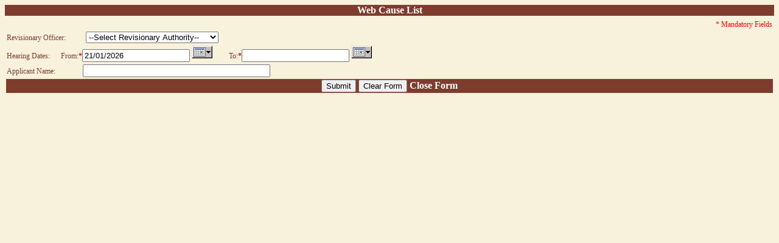

--- FILE ---
content_type: text/html; charset=utf-8
request_url: https://ras.nic.in/(S(kjpb4tbudq4ql5a0wiq3wupm))/WebCauseList.aspx
body_size: 20544
content:

<!DOCTYPE html PUBLIC "-//W3C//DTD XHTML 1.0 Transitional//EN" "http://www.w3.org/TR/xhtml1/DTD/xhtml1-transitional.dtd">
<script type="text/javascript" language="javascript" src="Scripts/common.js"></script>
<script type="text/javascript">
    //Function to allow only numbers to textbox
    function validate(key) {
        //getting key code of pressed key
        var keycode = (key.which) ? key.which : key.keyCode;
        var phn = document.getElementById('txtNameOfApplicant');
        //comparing pressed keycodes
        if (!(keycode == 8 || keycode == 46) && (keycode < 48 || keycode > 57) && (keycode < 97 || keycode > 122)) {
            alert("Only Alphanumeric allow");

            return false;
        }
        else {
            //Condition to check textbox contains  numbers or not
            if (phn.value.length < 1000) {
                return true;
            }
            else {
                return false;
            }
        }
    }
</script>
<script type="text/javascript">
    //Function to allow only numbers and '/' textbox
    function validateFromDate(key) {
        //getting key code of pressed key
        var keycode = (key.which) ? key.which : key.keyCode;
        var phn = document.getElementById('txtFromReceiveDt');
        //comparing pressed keycodes
        if (!(keycode == 8 || keycode == 46) && (keycode < 46 || keycode > 57)) {
            alert("Date Fromat-'dd/mm/yyyy'");
            return false;
        }
        else {
            //Condition to check textbox contains length is 10  or not
            if (phn.value.length < 10) {
                return true;
            }
            else {
                return false;
            }
        }
    }
</script>
<script type="text/javascript">
    //Function to allow only numbers to textbox
    function validateToDate(key) {
        //getting key code of pressed key
        var keycode = (key.which) ? key.which : key.keyCode;
        var phn = document.getElementById('txtToReceiveDt');
        //comparing pressed keycodes
        if (!(keycode == 8 || keycode == 46) && (keycode < 46 || keycode > 57)) {
            alert("Date Fromat-'dd/mm/yyyy'");
            return false;
        }
        else {
            //Condition to check textbox contains length is 10  or not
            if (phn.value.length < 10) {
                return true;
            }
            else {
                return false;
            }
        }
    }
</script>
<script language="javascript" type="text/javascript">

    //Start Javascript code Function to implement Waiting Image while searching any content like waitCode
    function onUpdating()
    {
        // get the update progress div
        var updateProgressDiv = $get('updateProgressDiv');

        // get the gridview element
        var gridView = $get('UPDPanel');

        // make it visible
        updateProgressDiv.style.display = 'block';
//        updateProgressDiv.style.display = '';

//        // get the bounds of both the gridview and the progress div
//        var gridViewBounds = Sys.UI.DomElement.getBounds(gridView);
//        var updateProgressDivBounds = Sys.UI.DomElement.getBounds(updateProgressDiv);
//        // center of gridview
//        var x = gridViewBounds.x + Math.round(gridViewBounds.width / 2) - Math.round(updateProgressDivBounds.width / 2);
//        var y = gridViewBounds.y + Math.round(gridViewBounds.height / 2) - Math.round(updateProgressDivBounds.height / 2);
//        // set the progress element to this position
//        Sys.UI.DomElement.setLocation (updateProgressDiv, x, y);
    }
    function onUpdated()
    {
        // get the update progress div
        var updateProgressDiv = $get('updateProgressDiv');
        // make it invisible
        updateProgressDiv.style.display = 'none';
    }
    //End Javascript code Function to implement Waiting Image while searching any content
</script>
<script language="javascript" type="text/javascript">
function ClientSidePrint(idDiv) 
{ 
    //alert('enter function');
    //alert('idDiv name= ' + idDiv);
    var w = 950;
    var h = 550;
    var l = (window.screen.availWidth - w)/2;
    var t = (window.screen.availHeight - h)/2;
    //alert('w= ' + w + ' ' + 'h= ' + h + ' ' + 'l= ' + l + ' ' + 't= ' + t);
    
    var sOption="toolbar=no,location=no,directories=no,menubar=no,scrollbars=yes,width=" + w + ",height=" + h + ",left=" + l + ",top=" + t; 
    //alert('sOption= ' + sOption);
    // Get the HTML content of the div
    //var sDivText = window.document.getElementById(idDiv).innerHTML;
    var sDivText = document.getElementById('pnlGrids').innerHTML;
    //alert('sDivText= ' + sDivText);
    // Open a new window
    var objWindow = window.open("", "Print", sOption);
    // Write the div element to the window
    objWindow.document.write(sDivText);
    objWindow.document.close(); 
    // Print and close the window            
    objWindow.print();
    objWindow.close();
}
function isDate()
{
    var fromdate=document.getElementById('txtFromDate').value;
    var todate=document.getElementById('txtToDate').value;
    //alert('fromdate: ' + fromdate + ' ' + 'todate: ' + todate);
    if(((fromdate.length < 10) ||(fromdate.length > 10)) || ((todate.length < 10)||(todate.length > 10)))
    {
        alert('Please Enter From and To Date of 10 digit in correct format dd/mm/yyyy');
        return false;
    }

    var slash1=fromdate.substring(2,3);//pick 1st slash from FromDate 
    var slash2=fromdate.substring(5,6);//pick 2nd slash from FromDate 
    var slash3=todate.substring(2,3);//pick 1st slash from ToDate 
    var slash4=todate.substring(5,6);//pick 2nd slash from ToDate 
    //alert(slash1 + ':' + slash2 + ':' + slash3 + ':' + slash4)

    if(((slash1 != '/') || (slash2 != '/')) || ((slash3 != '/') || (slash4 != '/')))
    {
        alert('Please Enter From and To Date of 10 digit in correct format dd/mm/yyyy');
        return false;
    }
    var fromdatearray=new Array();
    fromdatearray=(fromdate.split("/"));
    var dd1,mm1,yyyy1
    dd1=fromdatearray[0];
    mm1=fromdatearray[1];
    yyyy1=fromdatearray[2];
    //alert(' dd1: ' + dd1 + ' mm1: ' + mm1 + ' yyyy1: ' + yyyy1);

    var datetoarray=new Array();
    datetoarray=(todate.split("/"));
    var dd2,mm2,yyyy2
    dd2=datetoarray[0];
    mm2=datetoarray[1];
    yyyy2=datetoarray[2];
    //alert(' dd2: ' + dd2 + ' mm2: ' + mm2 + ' yyyy2: ' + yyyy2);
    
    if(yyyy1==yyyy2)
    {
        //alert('y1=y2   ' + ' yyyy1: ' + yyyy1 + ' yyyy2: ' + yyyy2);
        if(mm1==mm2)
        {
            //alert('m1=m2   ' + ' mm1: ' + mm1 + ' mm2: ' + mm2);
            if(dd1 <= dd2)
            {
                //alert('d1<=d2   ' + ' dd1: ' + dd1 + ' dd2: ' + dd2);
                return true;
            }
            else
            {
                //alert('d1>d2   ' + ' dd1: ' + dd1 + ' dd2: ' + dd2);
                alert('From Date Must be less than To Date');
                return false;
            }
        }
        else 
        {
            if(mm1>mm2)
            {
                //alert('m1>m2   ' + ' mm1: ' + mm1 + ' mm2: ' + mm2);
                alert('From Date Must be less than To Date');
                return false; 
            }
        }
    }
    else
    {
        if(yyyy1>yyyy2)
        {    
            //alert('y1>y2   ' + ' yyyy1: ' + yyyy1 + ' yyyy2: ' + yyyy2);
            alert('From Date Must be less than To Date');
            return false; 
        }
    }
}
</script>
<html xmlns="http://www.w3.org/1999/xhtml" oncontextmenu="javascript:return false;">
<head id="Head1">
    <!-- Use IE7 mode -->
    <meta http-equiv="X-UA-Compatible" content="IE=EmulateIE7" /><title>
	.:Web Cause List:.
</title><link href="StyleSheet/StyleSheet.css" rel="stylesheet" type="text/css" /><link href="/WebResource.axd?d=rpBRv_SQAbgHf30_LBeXsQCjTIJx0y_v2ch7hRwuS0NSDhuSnxg-KY2jBxZn1qLAhW0aNrtYK6OUjQYlZeiyCN7vjghLkYQRLSAimxlR589tKcS9kxgDEAjHhSci7P6aXPHmHw_2eof4N5Fyd8jaICcahxSFYzoO8Pjz4RkTTbo1&amp;t=638181859840000000" type="text/css" rel="stylesheet" /></head>
<body class="webquerybodybackgroundcolor" onload="self.focus();">
    <form method="post" action="./WebCauseList.aspx" id="form1" autocomplete="off" oncontextmenu="javascript:return false;">
<div class="aspNetHidden">
<input type="hidden" name="__EVENTTARGET" id="__EVENTTARGET" value="" />
<input type="hidden" name="__EVENTARGUMENT" id="__EVENTARGUMENT" value="" />
<input type="hidden" name="__VIEWSTATE" id="__VIEWSTATE" value="pe+0N13LBhlL8xgerTfE0OuNHvVYmXmObJrHP+TjNyHDJzt3+BdWZYZQG+xg0OXlG5yBNlfngLRPLemi7DmBw9gfXI152zXUF11K9qiESnGY56nqC5laRsjRs356hZtaIgYEs5KIuoEG4L8sHNJGkrsS90b0/mDFk0Ayx8VrnAMq8z9HgT1ZMu0w+nnOxefpGwPJzisrPGsRFwaeOSppgb9/4n9bQ+6wUFltiF6/[base64]/jP+lEWLplGRyys9IOyZOZEt+iupybFoTDsfzu6nq1X+U49uin9ACvEKd/qF1kUC420gy/blwh8BX6WGukxjMpKAua/lu/hOxSX0TH84MokI3rPYmDqz3DZPWKJlRO9ncYMI+CQarx7wT2vlaHbR8MzWi8ETU7PiG6CoeCTfJXpExbh6ArCCcTKGFxKQ7Gxi+3wpqSUST77bjpbsGhJvIyfJIqdm5lPRObE5pDv9KHZ1Y7QF4/nKccsn0AfV1PaODvU/xjem3JT+tu8OTw1XS4n5b6cYDgCm69mpSPJUZDzBQ+YYe1LAKIybIKcgJld3THkNbeXIJAMBCWBzte/XM5AKUFgBOZiW/J2UhKXHgC1eHhZlwoLsiPEurDfvoBiFVmblLFoSVfgKJuYzzkHZCknjQsEog2S3TwcXfHt6VaKZ2rS+uEJDWsdqoUv6wd+7gdTKo4JjkoP8jOdU/czu1r5hkuLw/foyy6hjXOcmIBqJySfAALGHAZTnXOgTApCRfBKjKsUaYVNIYD/lP3Vdi9i/nH9+Vtz2YkM7/PEprmjqsrdpGV65xAjN2ZyLuXvZ6/KQKHiTYNFo4wD68cIvkXseNRq/XTvIt6rnPUUoBN41ZsU10BKcDBR77Ihkx5NGUtKTMN2ucDrxEmkfUwUkV0rEkkaFkFA5S5RejFiyjYSZQtfa9W/hn8xZRtZvrMlqnBv4FujwE+dyUJNRJih+IaOSsseqyZaE9XYJZtZUwMy7JwRZfmM1e+BzXQbWm5QogjWFnrMWQuMyCNcQe0YYAWenyaDRwV51qJkAr5FD/Gz78GuiBBXyfRm9IRMbgSMH8wNY+EJGuZebs3s4Q18ysq3JXI4a/7gIIY4i7fIccOYVZKgptYgIaRTKzNsnR88ZHFBoLdyXU/2Fjcz18SY4A==" />
</div>

<script type="text/javascript">
//<![CDATA[
var theForm = document.forms['form1'];
if (!theForm) {
    theForm = document.form1;
}
function __doPostBack(eventTarget, eventArgument) {
    if (!theForm.onsubmit || (theForm.onsubmit() != false)) {
        theForm.__EVENTTARGET.value = eventTarget;
        theForm.__EVENTARGUMENT.value = eventArgument;
        theForm.submit();
    }
}
//]]>
</script>


<script src="/WebResource.axd?d=Apr8KxumiwBQI5nflJl35V2Y9E6UnwUgLTvToyi0tlcJd5JZ_RfCFB9NoElqt4uIs8SWL1Pzv6DCAK_DnEILDWrRSIYWyzcsBlNgWJuF-6k1&amp;t=636845944382185503" type="text/javascript"></script>


<script src="/ScriptResource.axd?d=mypUNk4Qvrq5cp5t3SQvkok4O3Dq6KKSu503MIsxrQuyp4WhX6M4ifHe_5Kb6U6T8ego5BH-YQYe1faFttGaQRlI5gtNh0ZVrO_M9lFQidfotqC3n3pEfqhm3pc8XAnvgA8ay5zdhlgKImx0xnYCtZUw2N7JHIp6dWmwh1DYe841&amp;t=ffffffffc60ca17c" type="text/javascript"></script>
<script src="/ScriptResource.axd?d=w4a8NYe1DEz8yYHoQOCtrjNkvu_tCeimDa3wjJSmZ__vO7tpW92LcBuVMeU-DtfgtPymUoqxfptJi4V-YQQ-e-Zj63lIrcehDRynuI47HPnbgVGHhqaKzaXDB_KocRv3fi66Mt-x1ESz4y4dCJqw26tSVvQrgIlfnzqolfBPSEF7LyH0gE086CGdWx_RxIwD0&amp;t=ffffffffc60ca17c" type="text/javascript"></script>
<script src="/ScriptResource.axd?d=yo5TX8eCty0r1ACVtgXX4l90N3YwgL5V0x8M1QrXbX5CiEKzdTYdAaZdf2x5WV9VTlZJ9eqZVEId8jau2RoSdFYWmrdQYOJmlfvOH5bN1U8XC6e3q-KqQEN_4TWwP0WpusnUaJELF5GfBpRKWwGv4DlS2TopX6PYqikDzR23wzg1&amp;t=ffffffff8b3ffb57" type="text/javascript"></script>
<script src="/ScriptResource.axd?d=rCdTjtZvhI5c-EddvsYc0wR--qS192v3vy7uhmCtUIUs2k-hIce6UcrsmTmhktUgnzdd819d1jnpjjtgI6PJ6LK_fjxDvctCYKkAQed0jhv8ojmf3_JZikqnDWdWKEUeG9ddvnCCIqgRmtM-y0eVplonWn29SVoDsY1ds1NNpa01&amp;t=ffffffff8b3ffb57" type="text/javascript"></script>
<script src="/ScriptResource.axd?d=-k9_AcDkigVAXdlXB0YWrpbr6yhQEl2Q9WsP-z9fNJHNqKmX6TC0zhO6ZCkmsKsNqGL34Rrz7d2qM2lige5BKpSric5KjTj2UOe5kmAXPLojuw9uCqIlrlt211VMw51Z144LUhsTIlxDeRYGHvPNauYQ7OKFJF5Y7T08eqhSIY81&amp;t=ffffffff8b3ffb57" type="text/javascript"></script>
<script src="/ScriptResource.axd?d=Lmpwz25Ds54nbbs1S-t3npjNpxX5lJgzeeQlFMWyfSqAlnnUnrBm2dFV4FSuJtXorAUCPP3ZFuwUEJgH1m9S4bwcXwep4rOrHUcctyx0MOkta5crKrA1Uwzwz5dXY7jfMditMnPu151lc21EaXK-GGBt5I68_MTAmL5u5I8ubXc1&amp;t=ffffffff8b3ffb57" type="text/javascript"></script>
<script src="/ScriptResource.axd?d=Qg0R9fZGdGH7JZQmZijLPzUksIJwgpLxqjRzPbgxYa3RoHieCX0DbEq-m0xFkEhHDsdRsg6QnAvJaZcmfgNOEIiS5ZdzRLzsEsVfclEPWRemql9OCZm0t5DBk5FCqV1RZH_lwUzF643qqA-ec956LzOEyM5qDXGDlLt9AF26pDU1&amp;t=ffffffff8b3ffb57" type="text/javascript"></script>
<script src="/ScriptResource.axd?d=xO5FzICeJzuYOKPVZbd5MjPhldkW7xH2kUfxafJe2Obg6DM6zCf5ve15A6of9PI5zCbYCLUS0anNh_0Vpy4FzeROa-dfIhHsh_vv9EDUrdfjQR-cU2WKe_1XfRrwqaw66c_Mt15Zh2z-XegsYEjXmGtN8JDY5v1C2f4Pti-TvWU1&amp;t=ffffffff8b3ffb57" type="text/javascript"></script>
<script src="/ScriptResource.axd?d=MOpSarXp-y3Q4uWLMVE256lFkvlWA5ImP1mRMUYBrvin3cOZ4HLpAHLZcmrqFb6GSGYkgCwGIlUZNai7h3LRX_eyKlU_oyivJGcIBYR0W0lj_wV5I0Qgm3AF7ag6nurB2yrGx_p6InXpoDK2vAJuV1A5lBJNwK_e1qXNwod74MA1&amp;t=ffffffff8b3ffb57" type="text/javascript"></script>
<script src="/ScriptResource.axd?d=bBCQF_6RTxVm1SQpEpcvt8er4Sy97cSvFw7sByyp_8fBL8qvTagCD0JfqwEwGFvYY7R3dhsRkIJcsE4O1s5RdCfZNwrlJt8K8VUW1SlGkXeZSbo7pvBKrFLvZI8c_jqbpBJhyMI-q_vL_dgprl5P2ak6qBh8RtTSB4k7imA7Wp81&amp;t=ffffffff8b3ffb57" type="text/javascript"></script>
<script src="/ScriptResource.axd?d=cBXcOJF0NlxePCA2-6pmaqidyGE1psMA3jnjhAomdp0M7m-sS5aD_QWQ6GalAIyia82TRgRK5xDEhnaXnaa2860P518r274pIWjAx5fhlkO5hsi3gvd8ypvlWxsicIOtNuzLe7HEwwBikgSHDCzArgnu0OblCRWp5OHIZvA2tdg1&amp;t=ffffffff8b3ffb57" type="text/javascript"></script>
<script src="/ScriptResource.axd?d=[base64]&amp;t=ffffffff8b3ffb57" type="text/javascript"></script>
<div class="aspNetHidden">

	<input type="hidden" name="__VIEWSTATEGENERATOR" id="__VIEWSTATEGENERATOR" value="D2E3A833" />
	<input type="hidden" name="__SCROLLPOSITIONX" id="__SCROLLPOSITIONX" value="0" />
	<input type="hidden" name="__SCROLLPOSITIONY" id="__SCROLLPOSITIONY" value="0" />
	<input type="hidden" name="__VIEWSTATEENCRYPTED" id="__VIEWSTATEENCRYPTED" value="" />
</div>
<script type="text/javascript">
//<![CDATA[
Sys.WebForms.PageRequestManager._initialize('ScriptManager1', 'form1', ['tUPDPanel',''], [], [], 6000, '');
//]]>
</script>

    <div id="pnlHeader" class="webqueryrowbackground" style="width:100%;">
	Web Cause List
</div>
<div id="UPDPanel">
	

<table width="100%" class="webqueryformbackgroundcolor" style="background-color:#F8F2DC">
<tr><td><input type="hidden" name="hidCSRF" id="hidCSRF" value="55269213006763101447032751900175" /></td></tr>
    <tr><td style="text-align:right" class="ErrorMessageStyle" colspan="5">* Mandatory Fields</td></tr>
    <tr>
        <td style="width: 100%" class="webquerylabelformat">
            <span id="lblNameOfOfficerForm">Revisionary Officer:</span>
            &nbsp;&nbsp;&nbsp;&nbsp;&nbsp;&nbsp;&nbsp;&nbsp;&nbsp;
            <select name="ddlNameOfOfficer" id="ddlNameOfOfficer" tabindex="1">
		<option value="--Select Revisionary Authority--">--Select Revisionary Authority--</option>
		<option value="21">DR. VEENA KUMARI DERMAL</option>
		<option value="10">Shri A. K. Patney</option>
		<option value="12">Shri Alok Chandra</option>
		<option value="8">Shri Anil Kumar Nayak</option>
		<option value="1">SHRI ARUN KUMAR</option>
		<option value="3">Shri Bhupal Nanda</option>
		<option value="17">Shri Bipul Pathak</option>
		<option value="9">Shri C S Sharma</option>
		<option value="25">SHRI DINESH MAHUR</option>
		<option value="13">Shri Durga Shankar Mishra</option>
		<option value="2">Shri G. Srinivas</option>
		<option value="6">Shri Gaurav Kumar</option>
		<option value="15">SHRI NIKUNJA BIHARI DHAL</option>
		<option value="14">SHRI NIRANJAN KUMAR SINGH</option>
		<option value="5">Shri R. K. Malhotra</option>
		<option value="20">SHRI SANJAY LOHIYA</option>
		<option value="18">Shri Satendra Singh</option>
		<option value="22">Shri Shakil Alam</option>
		<option value="16">SHRI SUBHASH CHANDRA</option>
		<option value="4">Shri Suresh Kishnani</option>
		<option value="19">Shri Upendra C. Joshi</option>
		<option value="24">Shri Vivek Kumar Bajpai</option>
		<option value="11">SHRI. NARESH KUMAR</option>
		<option value="23">SMT. FARIDA M.NAIK</option>

	</select>
        </td>
    </tr>
    <tr>
        <td style="width: 100%" class="webquerylabelformat">
            <span id="lblHearingDates">Hearing Dates:</span>
        
            &nbsp;&nbsp;&nbsp;&nbsp;
            From:<b class="starcolor">*</b><input name="txtFromDate" type="text" value="21/01/2026" maxlength="10" id="txtFromDate" tabindex="2" onkeypress="return validateFromDate(event)" />
            <input type="image" name="btnPickCalendartxtFromDate" id="btnPickCalendartxtFromDate" tabindex="3" src="Images/PopupCalendar.gif" />
            
        
            &nbsp;&nbsp;&nbsp;&nbsp;&nbsp;&nbsp;&nbsp;
            To:<b class="starcolor">*</b><input name="txtToDate" type="text" maxlength="10" id="txtToDate" tabindex="4" onkeypress="return validateToDate(event)" />
            <input type="image" name="btnPickCalendartxtToDate" id="btnPickCalendartxtToDate" tabindex="5" src="Images/PopupCalendar.gif" />
            
        </td>
     </tr>
     <tr>
        <td style="width: 100%" class="webquerylabelformat">
            <span id="lblApplicantName">Applicant Name:</span>
            &nbsp;&nbsp;&nbsp;&nbsp;&nbsp;&nbsp;&nbsp;&nbsp;&nbsp;&nbsp;&nbsp;&nbsp;&nbsp;
            <input name="txtApplicantName" type="text" maxlength="50" id="txtApplicantName" onkeypress="return validate(event)" style="width:300px;" />
        </td>
    </tr>
    <tr class="webqueryrowbackground">
        <td align="center" colspan="5"><input type="submit" name="btnSubmit" value="Submit" onclick="javascript:return isDate(); ;" id="btnSubmit" tabindex="6" />
        <input type="submit" name="btnClearPendingCasesReportForm" value="Clear Form" id="btnClearPendingCasesReportForm" tabindex="7" />
        <a href="#" style="color:White; text-decoration:none" onclick="javascript:window.self.close();">Close Form</a>
        </td>
    </tr>
</table>
<div id="dvCauseListGrid" class="webqueryformbackgroundcolor" style="display:none;">
    <table width="95%" class="webquerygridfont" align="center">
        <tr><td align="right"></td></tr>
        <tr><td style="width:100%"><div id="pnlGrids" style="width:100%;">
		
            
             <div>

		</div>
            
	</div>
            </td>
        </tr>
    </table>
</div>

</div>



<div id="updateProgressDiv" style="display:none">

    <div align="center" style="margin-top:0px;" class="top">
        <img alt="" src="Images/ajax-loader.gif"/>
        
    </div>
</div>



<script type="text/javascript">
//<![CDATA[

theForm.oldSubmit = theForm.submit;
theForm.submit = WebForm_SaveScrollPositionSubmit;

theForm.oldOnSubmit = theForm.onsubmit;
theForm.onsubmit = WebForm_SaveScrollPositionOnSubmit;
Sys.Application.add_init(function() {
    $create(AjaxControlToolkit.CalendarBehavior, {"button":$get("btnPickCalendartxtFromDate"),"cssClass":"webqueryMyCalendar","firstDayOfWeek":0,"format":"dd/MM/yyyy","id":"CalendarExtender1"}, {"dateSelectionChanged":ShowWarningMessage}, null, $get("txtFromDate"));
});
Sys.Application.add_init(function() {
    $create(AjaxControlToolkit.CalendarBehavior, {"button":$get("btnPickCalendartxtToDate"),"cssClass":"webqueryMyCalendar","firstDayOfWeek":0,"format":"dd/MM/yyyy","id":"CalendarExtender2"}, {"dateSelectionChanged":ShowWarningMessage}, null, $get("txtToDate"));
});
Sys.Application.add_init(function() {
    $create(AjaxControlToolkit.Animation.UpdatePanelAnimationBehavior, {"OnUpdated":"{\"AnimationName\":\"Parallel\",\"duration\":\"0\",\"AnimationChildren\":[{\"AnimationName\":\"ScriptAction\",\"Script\":\"onUpdated();\",\"AnimationChildren\":[]}]}","OnUpdating":"{\"AnimationName\":\"Parallel\",\"duration\":\"0\",\"AnimationChildren\":[{\"AnimationName\":\"ScriptAction\",\"Script\":\"onUpdating();\",\"AnimationChildren\":[]}]}","id":"animation"}, null, null, $get("UPDPanel"));
});
//]]>
</script>
</form>
</body>
</html>

--- FILE ---
content_type: text/css
request_url: https://ras.nic.in/(S(kjpb4tbudq4ql5a0wiq3wupm))/StyleSheet/StyleSheet.css
body_size: 6390
content:
body 
{
}
.updateProgress
{
	border-width:1px;
	border-style:solid;
	background-color:#CCCCCC;
	position:absolute;
	width:130px;
	height:50px;
}
.updateProgressMessage
{
	margin:3px;
	font-family:Verdana;
	font-size:small;
	vertical-align: middle;
	color:Red;
}
.top
{
	border-width:0px;
	border-style:solid;
	position:fixed;
	width:105px;
	height:105px;
	left:45%;
	top: 47%;
}
.LoginPagePublicLinks
{
	font-family:Verdana; font-size:11px;
}
.LoginPageDisclaimer
{
	font-family:Verdana; font-size:10px;
}
.MasterPageTopContentsLogout
{
	font-family:Verdana; font-size:14px;color:Blue;font-weight:bold;
}
.MasterPageTopContentsProjectName
{
	font-family:Verdana; font-size:18px;color:Yellow;font-weight:bold;
}
.MasterPageTopContents1
{
	font-family:Verdana; font-size:12px;color:Blue;font-weight:bold;
}
.MasterPageTopContents2
{
	font-family:Verdana; font-size:10px;color:Blue;font-weight:bold;
}
.MasterPageMenu_StaticMenuItemStyle
{
	color:Black;
}
.MasterPageMenu_DynamicHoverStyle
{
	background-color:#006699;
}
.MasterPageMenu_DynamicMenuItemStyle
{
	color:White; background-color:#1978B5; border-color:White; border-style:outset; border-width:2px;
}
.tabstyle
{
	background-color:#1978B5; font-family:Verdana; color:Black; font-weight:bold;font-size:13px;
}
.applicantHeader
{
	font-weight:bold; background-color:Gray;
}
.applicantinformation
{
	/* background-color:#F8F2DC; */
	background-color:#F8F1DB;
}
.rowbackground
{
	background-color:#010278; text-align:center; color:Yellow; font-weight:bold; font-family:Verdana; font-size:16px;
}
.webqueryrowbackground
{
	background-color:#7E3C2C; text-align:center; color:White; font-weight:bold; font-family:Verdana; font-size:16px;
}
.columcolor
{
	background-color:Maroon; width:90;
}
.ramsheader
{
	background-color:Blue; text-align:center; color:Yellow; font-size:large; font-family:Verdana;
}
.formbackgroundcolor
{
	background-color:#EEEECC; font-family:Verdana;
	
    }
.webqueryformbackgroundcolor
{
	background-color:#F8F1DB; font-family:Verdana;
 /*   height: 311px;
    width: 746px;*/
}
.webquerybodybackgroundcolor
{
	background-color:#F8F1DB;
}
.labelformat
{
	color:Blue; font-family:Verdana; font-size:12px;
}
.webquerylabelformat
{
	color:#7E3C2C; font-family:Verdana; font-size:12px;
}
.labelformatGreen2
{
	color:Green; font-family:Verdana; font-size:12px;
}
.labelformatGreen
{
	color:Green; font-family:Verdana; font-size:16px;
}
.gridfont
{
	font-family:Verdana; font-size:12px; text-align:left; 
}
.webquerygridfont
{
	font-family:Verdana; font-size:12px; text-align:left;
}
.gridfont1
{
	font-family:Arial; font-size:10px; text-align:center; 
}
.gridfont2
{
	font-family:Arial; font-size:11px; text-align:left; 
}
.gridfont3
{
	font-family:Arial; font-size:10px; font-weight:bold; text-align:center;
}
.gridRowColorNormalStyle
{
	background-color:#EEEECC;
}
.webquerygridRowColorNormalStyle
{
	background-color:#F8F1DB;
}
.gridRowColorMouseOverStyle
{
	background-color:Silver;
}
.webquerygridRowColorMouseOverStyle
{
	background-color:Olive;
}
.starcolor
{
	color:Red;
}
/*.IE8Fix
{
	z-index:1000;
}*/
.headerstyle
{
	font-family:Verdana; font-size:12px;
}
.linkButtonStyle
{
	text-align:left; color:Blue; font-weight:bold; font-family:Verdana;font-size:16px;
}
.ErrorMessageStyle
{
	font-size:12px; color:Red; font-family:Verdana;
}
.ChangePasswordMendatoryField
{
	font-size:12px; color:Red; font-family:Verdana;background-color:#EEEECC; text-align:right;
}
.ChangePasswordMessage
{
	font-size:12px; font-weight:bold;  color:Red; font-family:Verdana;background-color:#EEEECC; text-align:left;
}
.mainclass
{
	margin-top:0;padding-top:0; margin-bottom:0; margin-left:0; margin-right:0; padding-bottom:0; padding-left:0; padding-right:0;
}
.reportHeader
{
	color:Black; font-family:Verdana; font-size:12px; font-weight:bold;
}
.webqueryreportHeader
{
	color:Black; font-family:Verdana; font-size:12px; font-weight:bold;
}
.ErrorMessageStyleForPanel
{
	font-size:12px; color:Red; font-family:Verdana;background-color:#EEEECC;
}

/* Start Ajax Calendar Style and Colors */
.MyCalendar .ajax__calendar_container 
{
    border:1px solid #646464; background-color: #EEEECC; color: red;
}
.MyCalendar .ajax__calendar_other .ajax__calendar_day,
.MyCalendar .ajax__calendar_other .ajax__calendar_year 
{
    color: black;
}
.MyCalendar .ajax__calendar_hover .ajax__calendar_day,
.MyCalendar .ajax__calendar_hover .ajax__calendar_month,
.MyCalendar .ajax__calendar_hover .ajax__calendar_year 
{
    font-weight:bold;
}
.MyCalendar .ajax__calendar_active .ajax__calendar_day,
.MyCalendar .ajax__calendar_active .ajax__calendar_month,
.MyCalendar .ajax__calendar_active .ajax__calendar_year 
{
    color: blue; font-weight:bold;
}
.MyCalendar .ajax__calendar_header 
{
    color: black;
}
.MyCalendar .ajax__calendar_footer 
{
    color: black; font-weight:bold;
}
.MyCalendar .ajax__calendar_body 
{
    color: red;
}
.MyCalendar .ajax__calendar_today 
{
    color: blue;
}
/* End Ajax Calendar Style and Colors */

/* Start Ajax Calendar Style and Colors for WebQuery Page */
.webqueryMyCalendar .ajax__calendar_container 
{
    border:1px solid #646464; background-color: #F8F2DC; color: red;
}
.webqueryMyCalendar .ajax__calendar_other .ajax__calendar_day,
.webqueryMyCalendar .ajax__calendar_other .ajax__calendar_year 
{
    color: black;
}
.webqueryMyCalendar .ajax__calendar_hover .ajax__calendar_day,
.webqueryMyCalendar .ajax__calendar_hover .ajax__calendar_month,
.webqueryMyCalendar .ajax__calendar_hover .ajax__calendar_year 
{
    font-weight:bold;
}
.webqueryMyCalendar .ajax__calendar_active .ajax__calendar_day,
.webqueryMyCalendar .ajax__calendar_active .ajax__calendar_month,
.webqueryMyCalendar .ajax__calendar_active .ajax__calendar_year 
{
    color: blue; font-weight:bold;
}
.webqueryMyCalendar .ajax__calendar_header 
{
    color: black;
}
.webqueryMyCalendar .ajax__calendar_footer 
{
    color: black; font-weight:bold;
}
.webqueryMyCalendar .ajax__calendar_body 
{
    color: red;
}
.webqueryMyCalendar .ajax__calendar_today 
{
    color: blue;
}
/* End Ajax Calendar Style and Colors for WebQuery Page */

--- FILE ---
content_type: application/javascript
request_url: https://ras.nic.in/(S(kjpb4tbudq4ql5a0wiq3wupm))/Scripts/common.js
body_size: 5905
content:
/* Start function to show warning message if user select a date which is sunday from calendar */
    function ShowWarningMessage(sender, args)
    {
        var selectedDate = new Date();
        var pickDayName='';
        
        selectedDate = sender.get_selectedDate();
        pickDayName = selectedDate.getDay();//pick day value name from selected date

        if(pickDayName=="0")
        {
            alert('Selected date is Sunday'); 
        }
    }
/* End function to show warning message if user select a date which is sunday from calendar */

/* Start function to show alert message if passing date is greater than current date */
function checkDateGreaterThanCurrentDate(passDateVal)
{
    if(passDateVal=='')
    {
      alert('Please Enter Date');
      return false;
    }

    //alert ('Passing Date: ' + passDateVal);
    
    if((passDateVal.length < 10)||(passDateVal.length > 10))
    {
      alert('Please Enter Date for 10 digit in correct format dd/mm/yyyy');
      return false;
    }
    
    var slash1=passDateVal.substring(2,3);//pick 1st slash from passing date
    var slash2=passDateVal.substring(5,6);//pick 2nd slash from passing date
    //alert(slash1 + ':' + slash2)
    
    if((slash1 != '/') || (slash2 != '/'))
    {
      alert('Please Enter Date for 10 digit in correct format dd/mm/yyyy');
      return false;
    }
    
    var passDateValArray=new Array();
    passDateValArray=(passDateVal.split("/"));
    var ddpass,mmpass,yyyypass
    ddpass=passDateValArray[0];
    mmpass=passDateValArray[1];
    yyyypass=passDateValArray[2];
    //alert ('Passing Date After Split: ' + ddpass + ":" + mmpass + ":" + yyyypass);
    
    var today=new Date();
    var ddtoday,mmtoday,yyyytoday;
    ddtoday=today.getDate();
    mmtoday=today.getMonth() + 1;
    yyyytoday=today.getFullYear();
    if((today.getDate()>=1) && (today.getDate()<=9))
    {
        ddtoday ='0' + ddtoday;
    }
    if((today.getMonth()>=0) && (today.getMonth()<=8))
    {
        mmtoday ='0' + mmtoday;
    }
    //alert ('Today Date After Split: ' + ddtoday + ":" + mmtoday + ":" + yyyytoday);
    
    if(yyyytoday == yyyypass)
    {
        if(mmtoday == mmpass)
        {
            if(ddtoday >= ddpass)
            {
                //alert('very good');
                return true;
            }
            else
            {
                alert('Entered Date Must be less than Current Date');
                return false;
            }
        }
        else 
        {
            if(mmtoday < mmpass)
            {
                alert('Entered Date Must be less than Current Date');
                return false; 
            }
        }
    }
    else
    {
        if(yyyytoday < yyyypass)
        {
            alert('Entered Date Must be less than Current Date');
            return false; 
        }
    }
    //return false;
}
/* End function to show alert message if passing date is greater than current date */

/* Start function to block user defined File upload extensions, otherwise show alert message if passing other restricted extensions */
function checkFileExtension(elem) 
{
    var filePath = elem.value;
    
    if(filePath.indexOf('.') == -1)
        return false;
    
    var validExtensions = new Array();
    var ext = filePath.substring(filePath.lastIndexOf('.') + 1).toLowerCase();
    
    validExtensions[0] = 'pdf';
//    validExtensions[0] = 'jpg';
//    validExtensions[1] = 'jpeg';
//    validExtensions[2] = 'bmp';
//    validExtensions[3] = 'png';
//    validExtensions[4] = 'gif';  
//    validExtensions[5] = 'tif';  
//    validExtensions[6] = 'tiff';
//    validExtensions[7] = 'txt';
//    validExtensions[8] = 'doc';
//    validExtensions[9] = 'xls';
//    validExtensions[10] = 'pdf';
    for(var i = 0; i < validExtensions.length; i++) {
        if(ext == validExtensions[i])
            return true;
    }
    alert('The file extension (' + ext.toUpperCase() + ') is not allowed. Only (PDF) Files can upload!');
    elem.value='';
    return false;
}
/* End function to block user defined File upload extensions, otherwise show alert message if passing other restricted extensions */

/* Start function to check and validate input value */
function ValidateInput(e,Vals)
{
    var key;
    var keychar;
    var AppSettingsKeyVals;

    if (window.event)
        key = window.event.keyCode;
    else if (e)
        key = e.which;
    else
        return true;

    keychar = String.fromCharCode(key);
    keychar = keychar.toLowerCase();
    
    if(Vals == '1')     {   AppSettingsKeyVals = "@._-ABCDEFGHIJKLMNOPQRSTUVWXYZabcdefghijklmnopqrstuvwxyz0123456789"   }
    else if(Vals == '2'){   AppSettingsKeyVals = "abcdefghijklmnopqrstuvwxyz0123456789"   } // "ABCDEFGHIJKLMNOPQRSTUVWXYZ0123456789" original characters allowed are these. But script can not read the Capital characters. Thats why I write those validate characters in small to validate here.

    // control keys
    if ( (key==null) || (key==0) || (key==8) || (key==9) || (key==13) || (key==27) )
        return true;
    // valid characters for value wise
    else if ( ( (AppSettingsKeyVals).indexOf(keychar) > -1 ) )
        return true;
    else
        return false;
}
/* End function to check and validate input value */

/* Start function to check and validate inputs value for No Key Allowed */
function ValidateNoKeyAllowedInput(e)
{
    var key;
    var keychar;

    if (window.event)
        key = window.event.keyCode;
    else if (e)
        key = e.which;
    else
        return true;

    keychar = String.fromCharCode(key);
    keychar = keychar.toLowerCase();

    return false;
}
/* End function to check and validate inputs value for No Key Allowed */